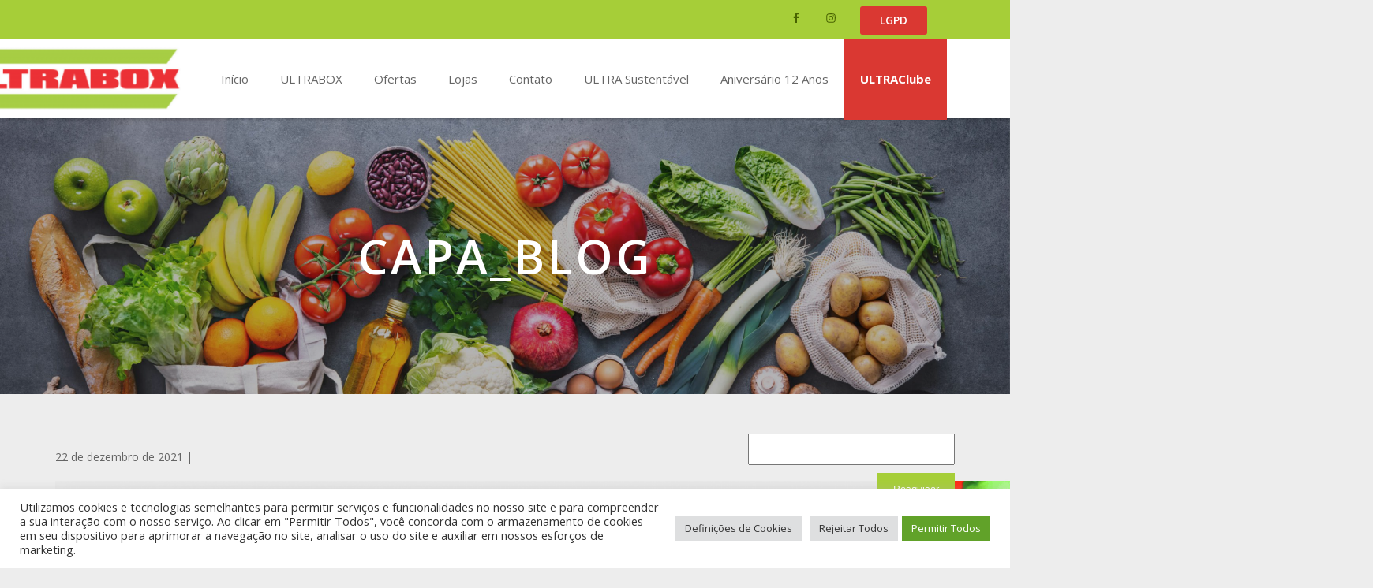

--- FILE ---
content_type: text/html; charset=UTF-8
request_url: https://ultraboxatacado.com.br/capa_blog/
body_size: 19345
content:
<!DOCTYPE html><html><head><meta charset="utf-8"><meta http-equiv="X-UA-Compatible" content="IE=edge"><meta name="viewport" content="width=device-width, initial-scale=1, maximum-scale=1, user-scalable=no">  <script type="text/javascript" async src="https://d335luupugsy2.cloudfront.net/js/loader-scripts/cec13b53-c752-4c07-a80a-8b69d43b38c2-loader.js"></script>  <script>(function(w,d,s,l,i){w[l]=w[l]||[];w[l].push({'gtm.start':new Date().getTime(),event:'gtm.js'});var f=d.getElementsByTagName(s)[0],j=d.createElement(s),dl=l!='dataLayer'?'&l='+l:'';j.async=true;j.src='https://www.googletagmanager.com/gtm.js?id='+i+dl;f.parentNode.insertBefore(j,f);})(window,document,'script','dataLayer','GTM-5VCBB7Q');</script>    <script type="text/plain" data-cli-class="cli-blocker-script" data-cli-script-type="analytics" data-cli-block="true" data-cli-element-position="head">!function(f,b,e,v,n,t,s)
  {if(f.fbq)return;n=f.fbq=function(){n.callMethod?
  n.callMethod.apply(n,arguments):n.queue.push(arguments)};
  if(!f._fbq)f._fbq=n;n.push=n;n.loaded=!0;n.version='2.0';
  n.queue=[];t=b.createElement(e);t.async=!0;
  t.src=v;s=b.getElementsByTagName(e)[0];
  s.parentNode.insertBefore(t,s)}(window, document,'script',
  'https://connect.facebook.net/en_US/fbevents.js');
  fbq('init', '285419019147923');
  fbq('track', 'PageView');</script> <noscript> <img height="1" width="1" style="display:none" src="https://www.facebook.com/tr?id=285419019147923&ev=PageView&noscript=1"/> </noscript><link media="all" href="https://ultraboxatacado.com.br/wp-content/cache/autoptimize/2/css/autoptimize_0fc30260d0dc9775e9088ae0faa2e0bd.css" rel="stylesheet"><link media="screen" href="https://ultraboxatacado.com.br/wp-content/cache/autoptimize/2/css/autoptimize_5c490a8efe78ea974beb5e8d75c43817.css" rel="stylesheet"><title>CAPA_BLOG | ULTRABOX</title><meta name="robots" content="max-image-preview:large"/><link rel="canonical" href="https://ultraboxatacado.com.br/capa_blog/"/><meta name="generator" content="All in One SEO (AIOSEO) 4.4.3"/><meta property="og:locale" content="pt_BR"/><meta property="og:site_name" content="ULTRABOX | Servir é a nossa maior satisfação. Buscamos sempre superar as expectativas e as necessidades dos nossos clientes."/><meta property="og:type" content="article"/><meta property="og:title" content="CAPA_BLOG | ULTRABOX"/><meta property="og:url" content="https://ultraboxatacado.com.br/capa_blog/"/><meta property="og:image" content="https://ultraboxatacado.com.br/wp-content/uploads/sites/2/2022/10/Marca-Ultrabox-e1665426626175.png"/><meta property="og:image:secure_url" content="https://ultraboxatacado.com.br/wp-content/uploads/sites/2/2022/10/Marca-Ultrabox-e1665426626175.png"/><meta property="article:published_time" content="2021-12-22T21:19:45+00:00"/><meta property="article:modified_time" content="2021-12-22T21:19:45+00:00"/><meta name="twitter:card" content="summary"/><meta name="twitter:title" content="CAPA_BLOG | ULTRABOX"/><meta name="twitter:image" content="https://ultraboxatacado.com.br/wp-content/uploads/sites/2/2022/10/Marca-Ultrabox-e1665426626175.png"/><meta name="google" content="nositelinkssearchbox"/> <script type="application/ld+json" class="aioseo-schema">{"@context":"https:\/\/schema.org","@graph":[{"@type":"BreadcrumbList","@id":"https:\/\/ultraboxatacado.com.br\/capa_blog\/#breadcrumblist","itemListElement":[{"@type":"ListItem","@id":"https:\/\/ultraboxatacado.com.br\/#listItem","position":1,"item":{"@type":"WebPage","@id":"https:\/\/ultraboxatacado.com.br\/","name":"In\u00edcio","description":"Servir \u00e9 a nossa maior satisfa\u00e7\u00e3o. Buscamos sempre superar as expectativas e as necessidades dos nossos clientes.","url":"https:\/\/ultraboxatacado.com.br\/"},"nextItem":"https:\/\/ultraboxatacado.com.br\/capa_blog\/#listItem"},{"@type":"ListItem","@id":"https:\/\/ultraboxatacado.com.br\/capa_blog\/#listItem","position":2,"item":{"@type":"WebPage","@id":"https:\/\/ultraboxatacado.com.br\/capa_blog\/","name":"CAPA_BLOG","url":"https:\/\/ultraboxatacado.com.br\/capa_blog\/"},"previousItem":"https:\/\/ultraboxatacado.com.br\/#listItem"}]},{"@type":"ItemPage","@id":"https:\/\/ultraboxatacado.com.br\/capa_blog\/#itempage","url":"https:\/\/ultraboxatacado.com.br\/capa_blog\/","name":"CAPA_BLOG | ULTRABOX","inLanguage":"pt-BR","isPartOf":{"@id":"https:\/\/ultraboxatacado.com.br\/#website"},"breadcrumb":{"@id":"https:\/\/ultraboxatacado.com.br\/capa_blog\/#breadcrumblist"},"author":{"@id":"https:\/\/ultraboxatacado.com.br\/author\/#author"},"creator":{"@id":"https:\/\/ultraboxatacado.com.br\/author\/#author"},"datePublished":"2021-12-22T21:19:45-02:00","dateModified":"2021-12-22T21:19:45-02:00"},{"@type":"Organization","@id":"https:\/\/ultraboxatacado.com.br\/#organization","name":"ULTRABOX","url":"https:\/\/ultraboxatacado.com.br\/","logo":{"@type":"ImageObject","url":"https:\/\/ultraboxatacado.com.br\/wp-content\/uploads\/sites\/2\/2022\/10\/Marca-Ultrabox-e1665426626175.png","@id":"https:\/\/ultraboxatacado.com.br\/#organizationLogo","width":300,"height":98},"image":{"@id":"https:\/\/ultraboxatacado.com.br\/#organizationLogo"}},{"@type":"Person","@id":"https:\/\/ultraboxatacado.com.br\/author\/#author","url":"https:\/\/ultraboxatacado.com.br\/author\/"},{"@type":"WebSite","@id":"https:\/\/ultraboxatacado.com.br\/#website","url":"https:\/\/ultraboxatacado.com.br\/","name":"ULTRABOX","description":"Servir \u00e9 a nossa maior satisfa\u00e7\u00e3o. Buscamos sempre superar as expectativas e as necessidades dos nossos clientes.","inLanguage":"pt-BR","publisher":{"@id":"https:\/\/ultraboxatacado.com.br\/#organization"}}]}</script> <script type="text/javascript">window.ga=window.ga||function(){(ga.q=ga.q||[]).push(arguments)};ga.l=+new Date;ga('create',"UA-167873665-1",'auto');ga('send','pageview');</script> <script async src="https://www.google-analytics.com/analytics.js"></script> <link rel='dns-prefetch' href='//maps.google.com'/><link rel='dns-prefetch' href='//s.w.org'/><link rel="alternate" type="application/rss+xml" title="Feed de comentários para ULTRABOX &raquo; CAPA_BLOG" href="https://ultraboxatacado.com.br/feed/?attachment_id=8167"/> <script type="text/javascript">window._wpemojiSettings={"baseUrl":"https:\/\/s.w.org\/images\/core\/emoji\/13.0.1\/72x72\/","ext":".png","svgUrl":"https:\/\/s.w.org\/images\/core\/emoji\/13.0.1\/svg\/","svgExt":".svg","source":{"concatemoji":"https:\/\/ultraboxatacado.com.br\/wp-includes\/js\/wp-emoji-release.min.js?ver=5.6.16"}};!function(e,a,t){var n,r,o,i=a.createElement("canvas"),p=i.getContext&&i.getContext("2d");function s(e,t){var a=String.fromCharCode;p.clearRect(0,0,i.width,i.height),p.fillText(a.apply(this,e),0,0);e=i.toDataURL();return p.clearRect(0,0,i.width,i.height),p.fillText(a.apply(this,t),0,0),e===i.toDataURL()}function c(e){var t=a.createElement("script");t.src=e,t.defer=t.type="text/javascript",a.getElementsByTagName("head")[0].appendChild(t)}for(o=Array("flag","emoji"),t.supports={everything:!0,everythingExceptFlag:!0},r=0;r<o.length;r++)t.supports[o[r]]=function(e){if(!p||!p.fillText)return!1;switch(p.textBaseline="top",p.font="600 32px Arial",e){case"flag":return s([127987,65039,8205,9895,65039],[127987,65039,8203,9895,65039])?!1:!s([55356,56826,55356,56819],[55356,56826,8203,55356,56819])&&!s([55356,57332,56128,56423,56128,56418,56128,56421,56128,56430,56128,56423,56128,56447],[55356,57332,8203,56128,56423,8203,56128,56418,8203,56128,56421,8203,56128,56430,8203,56128,56423,8203,56128,56447]);case"emoji":return!s([55357,56424,8205,55356,57212],[55357,56424,8203,55356,57212])}return!1}(o[r]),t.supports.everything=t.supports.everything&&t.supports[o[r]],"flag"!==o[r]&&(t.supports.everythingExceptFlag=t.supports.everythingExceptFlag&&t.supports[o[r]]);t.supports.everythingExceptFlag=t.supports.everythingExceptFlag&&!t.supports.flag,t.DOMReady=!1,t.readyCallback=function(){t.DOMReady=!0},t.supports.everything||(n=function(){t.readyCallback()},a.addEventListener?(a.addEventListener("DOMContentLoaded",n,!1),e.addEventListener("load",n,!1)):(e.attachEvent("onload",n),a.attachEvent("onreadystatechange",function(){"complete"===a.readyState&&t.readyCallback()})),(n=t.source||{}).concatemoji?c(n.concatemoji):n.wpemoji&&n.twemoji&&(c(n.twemoji),c(n.wpemoji)))}(window,document,window._wpemojiSettings);</script> <link rel='stylesheet' id='dashicons-css' href='https://ultraboxatacado.com.br/wp-includes/css/dashicons.min.css?ver=5.6.16' type='text/css' media='all'/><link rel='stylesheet' id='js_composer_custom_css-css' href='https://ultraboxatacado.com.br/wp-content/cache/autoptimize/2/css/autoptimize_single_2133f953545589841ec879f51f0cd8bb.css?ver=5.5.2' type='text/css' media='all'/> <script type='text/javascript' id='wpgmza_data-js-extra'>var wpgmza_google_api_status={"message":"Enqueued","code":"ENQUEUED"};var wpgmza_google_api_status={"message":"Enqueued","code":"ENQUEUED"};var wpgmza_google_api_status={"message":"Enqueued","code":"ENQUEUED"};</script> <script type='text/javascript' src='//maps.google.com/maps/api/js?v=quarterly&#038;language=pt&#038;libraries=geometry%2Cplaces%2Cvisualization%2Cplaces%2Cvisualization&#038;key=AIzaSyBV_iu8fcZAbkzYIX9cQFuyqFCTPDfztso&#038;callback=__wpgmzaMapEngineLoadedCallback&#038;ver=5.6.16' id='wpgmza_api_call-js' data-usercentrics="Google Maps"></script> <script type='text/javascript' src='https://ultraboxatacado.com.br/wp-includes/js/jquery/jquery.min.js?ver=3.5.1' id='jquery-core-js'></script> <script type='text/javascript' id='wpgmza-js-extra'>var WPGMZA_localized_data={"adminurl":"https:\/\/ultraboxatacado.com.br\/wp-admin\/","siteHash":"30ee4bff5c45bef92ae782731bb9db68","ajaxurl":"https:\/\/ultraboxatacado.com.br\/wp-admin\/admin-ajax.php","pluginDirURL":"https:\/\/ultraboxatacado.com.br\/wp-content\/plugins\/wp-google-maps\/","ajaxnonce":"a10a80e5ec","legacyajaxnonce":"9d360c4a62","html":{"googleMapsAPIErrorDialog":"<div>\r\n\r\n\t<h2>Maps API Error<\/h2>\r\n\t\r\n\t<div>\r\n\t\r\n\t\t<p>\r\n\t\t\tOne or more error(s) have occured attempting to initialize the Maps API:\t\t<\/p>\r\n\t\r\n\t\t<ul class=\"wpgmza-google-api-error-list\">\n<li class=\"template notice notice-error\">\r\n\t\t\t\t<span class=\"wpgmza-message\"><\/span>\r\n\t\t\t\t<span class=\"wpgmza-documentation-buttons\">\r\n\t\t\t\t\t<a target=\"_blank\">\r\n\t\t\t\t\t\t<i class=\"fa\" aria-hidden=\"true\"><\/i>\r\n\t\t\t\t\t<\/a>\r\n\t\t\t\t<\/span>\r\n\t\t\t<\/li>\r\n\t\t<\/ul>\n<\/div>\r\n\t\t\t<p class=\"wpgmza-front-end-only\">\r\n\t\t<i class=\"fa fa-eye\" aria-hidden=\"true\"><\/i>\r\n\t\tThis dialog is only visible to administrators\t<\/p>\r\n\t\r\n\t<!--<button data-remodal-action=\"confirm\" class=\"remodal-confirm\">\r\n\t\tDismiss\t<\/button>-->\r\n\r\n<\/div>"},"imageFolderURL":"https:\/\/ultraboxatacado.com.br\/wp-content\/plugins\/wp-google-maps\/images\/","resturl":"https:\/\/ultraboxatacado.com.br\/wp-json\/wpgmza\/v1","restnonce":"b91609c679","restnoncetable":{"\/(polygons|polylines|circles|rectangles|pointlabels)(\\\/\\d+)?\/":"8d6cdaa1af","\/markers(\\\/\\d+)?\/":"d3fba5e568","\/datatables":"0f02da3d07","\/marker-listing\/":"aea4de0deb","\/maps\/":"582dfec52d","\/heatmaps(\\\/\\d+)?\/":"b48d53004a"},"settings":{"wpgmza_settings_map_streetview":"yes","wpgmza_settings_map_zoom":"yes","wpgmza_settings_map_pan":"yes","wpgmza_settings_map_type":"yes","wpgmza_settings_marker_pull":"0","wpgmza_maps_engine":"google-maps","wpgmza_maps_engine_dialog_done":true,"wpgmza_settings_image_resizing":"yes","wpgmza_settings_use_timthumb":"yes","wpgmza_settings_image_width":"200","wpgmza_google_maps_api_key":"QUl6YVN5QlZfaXU4ZmNaQWJrellJWDljUUZ1eXFGQ1RQRGZ6dHNv","engine":"google-maps","user_interface_style":"legacy","wpgmza_marker_xml_location":"opt\/bitnami\/apps\/wordpress\/htdocs\/wp-content\/uploads\/sites\/2\/wp-google-maps\/","wpgmza_marker_xml_url":"https:\/\/ultraboxatacado.com.br\/wp-content\/uploads\/sites\/2\/wp-google-maps\/","internal_engine":"legacy","disablePanControl":true,"disableStreetViewControl":true,"disableTypeControl":true,"disableZoomControl":true,"googleMapsApiKey":"QUl6YVN5QlZfaXU4ZmNaQWJrellJWDljUUZ1eXFGQ1RQRGZ6dHNv","infoWindowImageResizing":"yes","infoWindowImageWidth":"200","internalEngine":"legacy","mapsEngineDialogDone":true,"markerPull":"database","markerXmlLocation":"opt\/bitnami\/apps\/wordpress\/htdocs\/wp-content\/uploads\/sites\/2\/wp-google-maps\/","markerXmlUrl":"https:\/\/ultraboxatacado.com.br\/wp-content\/uploads\/sites\/2\/wp-google-maps\/","userInterfaceStyle":"legacy"},"stylingSettings":{},"currentPage":null,"userCanAdministrator":"0","serverCanInflate":"1","localized_strings":{"unsecure_geolocation":"Many browsers are no longer allowing geolocation from unsecured origins. You will need to secure your site with an SSL certificate (HTTPS) or this feature may not work for your visitors","use_my_location":"Use minha localiza\u00e7\u00e3o","google_api_not_loaded":"The map cannot be initialized because the Maps API has not been loaded. Please check your settings.","no_google_maps_api_key":"You have not entered a <b>Google Maps API Key<\/b>.<br \/><br \/>Please go to the your admin area, then Maps, then Settings, then the Advanced tab to <a href=\"https:\/\/ultraboxatacado.com.br\/wp-admin\/admin.php?page=wp-google-maps-menu-settings&highlight=wpgmza_google_maps_api_key#advanced-settings\">enter your Google Maps API key<\/a>.<br \/><br \/>Alternatively, <a href=\"https:\/\/ultraboxatacado.com.br\/wp-admin\/admin.php?page=wp-google-maps-menu-settings&highlight=wpgmza_maps_engine\">choose the Open Layers engine<\/a> to avoid getting an API key.","documentation":"Documenta\u00e7\u00e3o do Localizador de Loja","api_dashboard":"API Dashboard","verify_project":"Verify Project","no_shape_circle":"Please create the circle first.","no_shape_rectangle":"\ufeffExcluir este marcador","no_shape_polygon":"Please create the polygon first.","no_shape_polyline":"Excluir esta polilinha","failed_to_get_address":"Esconder o Endere\u00e7o","failed_to_create_marker":"Failed to create marker %d - this marker cannot be placed on the map.","my_location":"Minha localiza\u00e7\u00e3o","kilometers_away":"km de dist\u00e2ncia","miles_away":"milhas de dist\u00e2ncia","import_completed":"Import completed.","importing_please_wait":"Importing, this may take a moment...","no_address_specified":"Esconder o campo de endere\u00e7o","add_marker":"Adicionar Marcador","save_marker":"Salvar Marcador","please_wait":"Explique por favor","zero_results":"No results found in this location. Please try again.","address_not_found":"This address could not be found. WP Go Maps uses a 3rd party service (eg Google) to convert addresses to geographic coordinates. Unfortunately, the service has no records for this address at present. Please try an alternative format, or manually position the marker using right click.","geocode_fail":"Geocode failed due to technical reasons","you_must_check_gdpr_consent":"You must check the GDPR consent box to continue","no_gps_coordinates":"No GPS coordinates found","fetching_directions":"Obtendo instru\u00e7\u00f5es de Como Chegar","unknown_directions_service_status":"Unknown directions service status","please_fill_out_both_from_and_to_fields":"Por favor preencha tanto o campo 'de' como o 'para'","no_picture_found":"No picture found","overwrite_theme_data":"Tem certeza que voc\u00ea quer excluir o mapa?","upload_complete":"Subir Arquivo","uploading_file":"Subir Arquivo","bulk_jpeg_media_title":"WP Go Maps - Bulk JPEG Upload","from_your_location":"Minha localiza\u00e7\u00e3o","from_searched_location":"Mostrar a Localiza\u00e7\u00e3o do Usu\u00e1rio","yes":"\ufeffSim","no":"\ufeffN\u00e3o","requires_gold_v5":"Acabou de conhecer o WP Google Maps?","confirm_remove_duplicates":"This operation is not reversable. We recommend you take a backup before proceeding. Would you like to continue?","invalid_theme_data":"Invalid theme data","duplicate_custom_field_name":"Duplicate custom field names, please ensure you only add unique custom field names.","disabled_interactions_notice":"Some interactions are disabled.","interactions_enabled_notice":"Interactions Enabled","disabled_interactions_button":"Ativar Instru\u00e7\u00f5es de Como Chegar?","use_two_fingers":"Use two fingers to move the map","use_ctrl_scroll_to_zoom":"Use ctrl + scroll to zoom the map","geocode_was_not_successful":"Geocode n\u00e3o foi be","geocoding_library_notice":"Geocoding this address failed. Please check you have enabled the Geocoding API for your Google Maps API project.","map_delete_prompt_text":"Tem certeza que voc\u00ea quer excluir o mapa?","map_bulk_delete_prompt_text":"Tem certeza que voc\u00ea quer excluir o mapa?","general_delete_prompt_text":"Tem certeza que voc\u00ea quer excluir o mapa?","new_map":"Salvar o Mapa","cloud_api_key_error_1":"Autocomplete disabled. <a href=\"https:\/\/wpgmaps.com\/documentation\/autocomplete-disabled\/\" target=\"_BLANK\">Find out more<\/a>.","please_select_a_file_to_upload":"Please select a file to upload.","import_reservedwordsfix":"F\u00f3rum de suporto","delete_reservedwordsfix":"Excluir","back_to_import_data":"Back to Import Data","are_you_sure_you_wish_to_delete_this_file":"Tem certeza que voc\u00ea quer excluir esse marcador?","file_deleted":"File deleted.","please_enter_a_url_to_import_from":"Please enter a URL to import from.","loading_import_options":"Loading import options...","are_you_sure_you_wish_to_delete_this_scheduled_import":"Tem certeza que voc\u00ea quer excluir o mapa?","scheduled_import_deleted":"Scheduled import deleted.","please_select_at_least_one_map_to_export":"Please select at least one map to export.","directions":"Como Chegar","get_directions":"Como chegar","more_info":"\ufeffMais detalhes"},"api_consent_html":"<div class=\"wpgmza-gdpr-compliance\"><p>\r\n\tI agree for my personal data to be processed by <span name=\"wpgmza_gdpr_company_name\">ULTRABOX<\/span>, for the purpose(s) of <span name=\"wpgmza_gdpr_retention_purpose\">displaying map tiles, geocoding addresses and calculating and display directions.<\/span>.\r\n<\/p>\r\n\r\n<p>\t\r\n\tI agree for my personal data, provided via map API calls, to be processed by the API provider, for the purposes of geocoding (converting addresses to coordinates), reverse geocoding and\tgenerating directions.\r\n<\/p>\r\n<p>\r\n\tSome visual components of WP Go Maps use 3rd party libraries which are loaded over the network. At present the libraries are Google Maps, Open Street Map, jQuery DataTables and FontAwesome. When loading resources over a network, the 3rd party server will receive your IP address and User Agent string amongst other details. Please refer to the Privacy Policy of the respective libraries for details on how they use data and the process to exercise your rights under the GDPR regulations.\r\n<\/p>\r\n<p>\r\n\tWP Go Maps uses jQuery DataTables to display sortable, searchable tables, such as that seen in the Advanced Marker Listing and on the Map Edit Page. jQuery DataTables in certain circumstances uses a cookie to save and later recall the \"state\" of a given table - that is, the search term, sort column and order and current page. This data is held in local storage and retained until this is cleared manually. No libraries used by WP Go Maps transmit this information.\r\n<\/p>\r\n<p>\r\n\tPlease <a href=\"https:\/\/developers.google.com\/maps\/terms\">see here<\/a> and <a href=\"https:\/\/maps.google.com\/help\/terms_maps.html\">here<\/a> for Google's terms. Please also see <a href=\"https:\/\/policies.google.com\/privacy?hl=en-GB&gl=uk\">Google's Privacy Policy<\/a>. We do not send the API provider any personally identifying information, or information that could uniquely identify your device.\r\n<\/p>\r\n<p>\r\n\tWhere this notice is displayed in place of a map, agreeing to this notice will store a cookie recording your agreement so you are not prompted again.\r\n<\/p><p class='wpgmza-centered'><button class='wpgmza-api-consent'>I agree<\/button><\/div><\/p>","basic_version":"9.0.21","_isProVersion":"1","defaultMarkerIcon":"https:\/\/ultraboxatacado.com.br\/wp-content\/plugins\/wp-google-maps\/images\/spotlight-poi3.png","markerXMLPathURL":"\/\/ultraboxatacado.com.br\/wp-content\/uploads\/sites\/2\/wp-google-maps\/2-","is_admin":"0","locale":"pt_BR","isServerIIS":"","labelpointIcon":"https:\/\/ultraboxatacado.com.br\/wp-content\/plugins\/wp-google-maps\/images\/label-point.png","buildCode":"B.9.0.21::P.8.1.9::L.G","import_security_nonce":"7b6007a972","export_security_nonce":"54812545ad","gutenbergData":{"maps":[{"id":"1","map_title":"Nossas Lojas"}]},"postID":"8167","mediaRestUrl":"https:\/\/ultraboxatacado.com.br\/wp-json\/wp\/v2\/media\/","categoryTreeData":{"id":0,"name":"Todas","icon":{"url":"","retina":false},"priority":0,"children":[],"marker_count":0},"defaultPreloaderImage":"https:\/\/ultraboxatacado.com.br\/wp-content\/plugins\/wp-google-maps-pro\/images\/AjaxLoader.gif","pro_version":"8.1.9","heatmapIcon":"https:\/\/ultraboxatacado.com.br\/wp-content\/plugins\/wp-google-maps-pro\/images\/heatmap-point.png"};var WPGMZA_localized_data={"adminurl":"https:\/\/ultraboxatacado.com.br\/wp-admin\/","siteHash":"30ee4bff5c45bef92ae782731bb9db68","ajaxurl":"https:\/\/ultraboxatacado.com.br\/wp-admin\/admin-ajax.php","pluginDirURL":"https:\/\/ultraboxatacado.com.br\/wp-content\/plugins\/wp-google-maps\/","ajaxnonce":"a10a80e5ec","legacyajaxnonce":"9d360c4a62","html":{"googleMapsAPIErrorDialog":"<div>\r\n\r\n\t<h2>Maps API Error<\/h2>\r\n\t\r\n\t<div>\r\n\t\r\n\t\t<p>\r\n\t\t\tOne or more error(s) have occured attempting to initialize the Maps API:\t\t<\/p>\r\n\t\r\n\t\t<ul class=\"wpgmza-google-api-error-list\">\n<li class=\"template notice notice-error\">\r\n\t\t\t\t<span class=\"wpgmza-message\"><\/span>\r\n\t\t\t\t<span class=\"wpgmza-documentation-buttons\">\r\n\t\t\t\t\t<a target=\"_blank\">\r\n\t\t\t\t\t\t<i class=\"fa\" aria-hidden=\"true\"><\/i>\r\n\t\t\t\t\t<\/a>\r\n\t\t\t\t<\/span>\r\n\t\t\t<\/li>\r\n\t\t<\/ul>\n<\/div>\r\n\t\t\t<p class=\"wpgmza-front-end-only\">\r\n\t\t<i class=\"fa fa-eye\" aria-hidden=\"true\"><\/i>\r\n\t\tThis dialog is only visible to administrators\t<\/p>\r\n\t\r\n\t<!--<button data-remodal-action=\"confirm\" class=\"remodal-confirm\">\r\n\t\tDismiss\t<\/button>-->\r\n\r\n<\/div>"},"imageFolderURL":"https:\/\/ultraboxatacado.com.br\/wp-content\/plugins\/wp-google-maps\/images\/","resturl":"https:\/\/ultraboxatacado.com.br\/wp-json\/wpgmza\/v1","restnonce":"b91609c679","restnoncetable":{"\/(polygons|polylines|circles|rectangles|pointlabels)(\\\/\\d+)?\/":"8d6cdaa1af","\/markers(\\\/\\d+)?\/":"d3fba5e568","\/datatables":"0f02da3d07","\/marker-listing\/":"aea4de0deb","\/maps\/":"582dfec52d","\/heatmaps(\\\/\\d+)?\/":"b48d53004a"},"settings":{"wpgmza_settings_map_streetview":"yes","wpgmza_settings_map_zoom":"yes","wpgmza_settings_map_pan":"yes","wpgmza_settings_map_type":"yes","wpgmza_settings_marker_pull":"0","wpgmza_maps_engine":"google-maps","wpgmza_maps_engine_dialog_done":true,"wpgmza_settings_image_resizing":"yes","wpgmza_settings_use_timthumb":"yes","wpgmza_settings_image_width":"200","wpgmza_google_maps_api_key":"QUl6YVN5QlZfaXU4ZmNaQWJrellJWDljUUZ1eXFGQ1RQRGZ6dHNv","engine":"google-maps","user_interface_style":"legacy","wpgmza_marker_xml_location":"opt\/bitnami\/apps\/wordpress\/htdocs\/wp-content\/uploads\/sites\/2\/wp-google-maps\/","wpgmza_marker_xml_url":"https:\/\/ultraboxatacado.com.br\/wp-content\/uploads\/sites\/2\/wp-google-maps\/","internal_engine":"legacy","disablePanControl":true,"disableStreetViewControl":true,"disableTypeControl":true,"disableZoomControl":true,"googleMapsApiKey":"QUl6YVN5QlZfaXU4ZmNaQWJrellJWDljUUZ1eXFGQ1RQRGZ6dHNv","infoWindowImageResizing":"yes","infoWindowImageWidth":"200","internalEngine":"legacy","mapsEngineDialogDone":true,"markerPull":"database","markerXmlLocation":"opt\/bitnami\/apps\/wordpress\/htdocs\/wp-content\/uploads\/sites\/2\/wp-google-maps\/","markerXmlUrl":"https:\/\/ultraboxatacado.com.br\/wp-content\/uploads\/sites\/2\/wp-google-maps\/","userInterfaceStyle":"legacy"},"stylingSettings":{},"currentPage":null,"userCanAdministrator":"0","serverCanInflate":"1","localized_strings":{"unsecure_geolocation":"Many browsers are no longer allowing geolocation from unsecured origins. You will need to secure your site with an SSL certificate (HTTPS) or this feature may not work for your visitors","use_my_location":"Use minha localiza\u00e7\u00e3o","google_api_not_loaded":"The map cannot be initialized because the Maps API has not been loaded. Please check your settings.","no_google_maps_api_key":"You have not entered a <b>Google Maps API Key<\/b>.<br \/><br \/>Please go to the your admin area, then Maps, then Settings, then the Advanced tab to <a href=\"https:\/\/ultraboxatacado.com.br\/wp-admin\/admin.php?page=wp-google-maps-menu-settings&highlight=wpgmza_google_maps_api_key#advanced-settings\">enter your Google Maps API key<\/a>.<br \/><br \/>Alternatively, <a href=\"https:\/\/ultraboxatacado.com.br\/wp-admin\/admin.php?page=wp-google-maps-menu-settings&highlight=wpgmza_maps_engine\">choose the Open Layers engine<\/a> to avoid getting an API key.","documentation":"Documenta\u00e7\u00e3o do Localizador de Loja","api_dashboard":"API Dashboard","verify_project":"Verify Project","no_shape_circle":"Please create the circle first.","no_shape_rectangle":"\ufeffExcluir este marcador","no_shape_polygon":"Please create the polygon first.","no_shape_polyline":"Excluir esta polilinha","failed_to_get_address":"Esconder o Endere\u00e7o","failed_to_create_marker":"Failed to create marker %d - this marker cannot be placed on the map.","my_location":"Minha localiza\u00e7\u00e3o","kilometers_away":"km de dist\u00e2ncia","miles_away":"milhas de dist\u00e2ncia","import_completed":"Import completed.","importing_please_wait":"Importing, this may take a moment...","no_address_specified":"Esconder o campo de endere\u00e7o","add_marker":"Adicionar Marcador","save_marker":"Salvar Marcador","please_wait":"Explique por favor","zero_results":"No results found in this location. Please try again.","address_not_found":"This address could not be found. WP Go Maps uses a 3rd party service (eg Google) to convert addresses to geographic coordinates. Unfortunately, the service has no records for this address at present. Please try an alternative format, or manually position the marker using right click.","geocode_fail":"Geocode failed due to technical reasons","you_must_check_gdpr_consent":"You must check the GDPR consent box to continue","no_gps_coordinates":"No GPS coordinates found","fetching_directions":"Obtendo instru\u00e7\u00f5es de Como Chegar","unknown_directions_service_status":"Unknown directions service status","please_fill_out_both_from_and_to_fields":"Por favor preencha tanto o campo 'de' como o 'para'","no_picture_found":"No picture found","overwrite_theme_data":"Tem certeza que voc\u00ea quer excluir o mapa?","upload_complete":"Subir Arquivo","uploading_file":"Subir Arquivo","bulk_jpeg_media_title":"WP Go Maps - Bulk JPEG Upload","from_your_location":"Minha localiza\u00e7\u00e3o","from_searched_location":"Mostrar a Localiza\u00e7\u00e3o do Usu\u00e1rio","yes":"\ufeffSim","no":"\ufeffN\u00e3o","requires_gold_v5":"Acabou de conhecer o WP Google Maps?","confirm_remove_duplicates":"This operation is not reversable. We recommend you take a backup before proceeding. Would you like to continue?","invalid_theme_data":"Invalid theme data","duplicate_custom_field_name":"Duplicate custom field names, please ensure you only add unique custom field names.","disabled_interactions_notice":"Some interactions are disabled.","interactions_enabled_notice":"Interactions Enabled","disabled_interactions_button":"Ativar Instru\u00e7\u00f5es de Como Chegar?","use_two_fingers":"Use two fingers to move the map","use_ctrl_scroll_to_zoom":"Use ctrl + scroll to zoom the map","geocode_was_not_successful":"Geocode n\u00e3o foi be","geocoding_library_notice":"Geocoding this address failed. Please check you have enabled the Geocoding API for your Google Maps API project.","map_delete_prompt_text":"Tem certeza que voc\u00ea quer excluir o mapa?","map_bulk_delete_prompt_text":"Tem certeza que voc\u00ea quer excluir o mapa?","general_delete_prompt_text":"Tem certeza que voc\u00ea quer excluir o mapa?","new_map":"Salvar o Mapa","cloud_api_key_error_1":"Autocomplete disabled. <a href=\"https:\/\/wpgmaps.com\/documentation\/autocomplete-disabled\/\" target=\"_BLANK\">Find out more<\/a>.","please_select_a_file_to_upload":"Please select a file to upload.","import_reservedwordsfix":"F\u00f3rum de suporto","delete_reservedwordsfix":"Excluir","back_to_import_data":"Back to Import Data","are_you_sure_you_wish_to_delete_this_file":"Tem certeza que voc\u00ea quer excluir esse marcador?","file_deleted":"File deleted.","please_enter_a_url_to_import_from":"Please enter a URL to import from.","loading_import_options":"Loading import options...","are_you_sure_you_wish_to_delete_this_scheduled_import":"Tem certeza que voc\u00ea quer excluir o mapa?","scheduled_import_deleted":"Scheduled import deleted.","please_select_at_least_one_map_to_export":"Please select at least one map to export.","directions":"Como Chegar","get_directions":"Como chegar","more_info":"\ufeffMais detalhes"},"api_consent_html":"<div class=\"wpgmza-gdpr-compliance\"><p>\r\n\tI agree for my personal data to be processed by <span name=\"wpgmza_gdpr_company_name\">ULTRABOX<\/span>, for the purpose(s) of <span name=\"wpgmza_gdpr_retention_purpose\">displaying map tiles, geocoding addresses and calculating and display directions.<\/span>.\r\n<\/p>\r\n\r\n<p>\t\r\n\tI agree for my personal data, provided via map API calls, to be processed by the API provider, for the purposes of geocoding (converting addresses to coordinates), reverse geocoding and\tgenerating directions.\r\n<\/p>\r\n<p>\r\n\tSome visual components of WP Go Maps use 3rd party libraries which are loaded over the network. At present the libraries are Google Maps, Open Street Map, jQuery DataTables and FontAwesome. When loading resources over a network, the 3rd party server will receive your IP address and User Agent string amongst other details. Please refer to the Privacy Policy of the respective libraries for details on how they use data and the process to exercise your rights under the GDPR regulations.\r\n<\/p>\r\n<p>\r\n\tWP Go Maps uses jQuery DataTables to display sortable, searchable tables, such as that seen in the Advanced Marker Listing and on the Map Edit Page. jQuery DataTables in certain circumstances uses a cookie to save and later recall the \"state\" of a given table - that is, the search term, sort column and order and current page. This data is held in local storage and retained until this is cleared manually. No libraries used by WP Go Maps transmit this information.\r\n<\/p>\r\n<p>\r\n\tPlease <a href=\"https:\/\/developers.google.com\/maps\/terms\">see here<\/a> and <a href=\"https:\/\/maps.google.com\/help\/terms_maps.html\">here<\/a> for Google's terms. Please also see <a href=\"https:\/\/policies.google.com\/privacy?hl=en-GB&gl=uk\">Google's Privacy Policy<\/a>. We do not send the API provider any personally identifying information, or information that could uniquely identify your device.\r\n<\/p>\r\n<p>\r\n\tWhere this notice is displayed in place of a map, agreeing to this notice will store a cookie recording your agreement so you are not prompted again.\r\n<\/p><p class='wpgmza-centered'><button class='wpgmza-api-consent'>I agree<\/button><\/div><\/p>","basic_version":"9.0.21","_isProVersion":"1","defaultMarkerIcon":"https:\/\/ultraboxatacado.com.br\/wp-content\/plugins\/wp-google-maps\/images\/spotlight-poi3.png","markerXMLPathURL":"\/\/ultraboxatacado.com.br\/wp-content\/uploads\/sites\/2\/wp-google-maps\/2-","is_admin":"0","locale":"pt_BR","isServerIIS":"","labelpointIcon":"https:\/\/ultraboxatacado.com.br\/wp-content\/plugins\/wp-google-maps\/images\/label-point.png","buildCode":"B.9.0.21::P.8.1.9::L.G","import_security_nonce":"7b6007a972","export_security_nonce":"54812545ad","gutenbergData":{"maps":[{"id":"1","map_title":"Nossas Lojas"}]},"postID":"8167","mediaRestUrl":"https:\/\/ultraboxatacado.com.br\/wp-json\/wp\/v2\/media\/","categoryTreeData":{"id":0,"name":"Todas","icon":{"url":"","retina":false},"priority":0,"children":[],"marker_count":0},"defaultPreloaderImage":"https:\/\/ultraboxatacado.com.br\/wp-content\/plugins\/wp-google-maps-pro\/images\/AjaxLoader.gif","pro_version":"8.1.9","heatmapIcon":"https:\/\/ultraboxatacado.com.br\/wp-content\/plugins\/wp-google-maps-pro\/images\/heatmap-point.png"};</script> <script type='text/javascript' id='cookie-law-info-js-extra'>var Cli_Data={"nn_cookie_ids":["__trf.src","cookielawinfo-checkbox-necessary","cookielawinfo-checkbox-performance","cookielawinfo-checkbox-analytics","cookielawinfo-checkbox-advertisement","_fbp","fr","_ga","_gid","cookielawinfo-checkbox-functional","cookielawinfo-checkbox-others"],"cookielist":[],"non_necessary_cookies":{"analytics":["_ga","_gid"],"advertisement":["__trf.src","_fbp","fr"],"performance":["_gat"]},"ccpaEnabled":"","ccpaRegionBased":"","ccpaBarEnabled":"","strictlyEnabled":["necessary","obligatoire"],"ccpaType":"gdpr","js_blocking":"1","custom_integration":"","triggerDomRefresh":"","secure_cookies":""};var cli_cookiebar_settings={"animate_speed_hide":"500","animate_speed_show":"500","background":"#FFF","border":"#b1a6a6c2","border_on":"","button_1_button_colour":"#61a229","button_1_button_hover":"#4e8221","button_1_link_colour":"#fff","button_1_as_button":"1","button_1_new_win":"","button_2_button_colour":"#333","button_2_button_hover":"#292929","button_2_link_colour":"#ffffff","button_2_as_button":"","button_2_hidebar":"","button_3_button_colour":"#dedfe0","button_3_button_hover":"#b2b2b3","button_3_link_colour":"#333333","button_3_as_button":"1","button_3_new_win":"","button_4_button_colour":"#dedfe0","button_4_button_hover":"#b2b2b3","button_4_link_colour":"#333333","button_4_as_button":"1","button_7_button_colour":"#61a229","button_7_button_hover":"#4e8221","button_7_link_colour":"#fff","button_7_as_button":"1","button_7_new_win":"","font_family":"inherit","header_fix":"","notify_animate_hide":"1","notify_animate_show":"","notify_div_id":"#cookie-law-info-bar","notify_position_horizontal":"right","notify_position_vertical":"bottom","scroll_close":"","scroll_close_reload":"","accept_close_reload":"","reject_close_reload":"","showagain_tab":"","showagain_background":"#fff","showagain_border":"#000","showagain_div_id":"#cookie-law-info-again","showagain_x_position":"100px","text":"#333333","show_once_yn":"","show_once":"10000","logging_on":"","as_popup":"","popup_overlay":"1","bar_heading_text":"","cookie_bar_as":"banner","popup_showagain_position":"bottom-right","widget_position":"left"};var log_object={"ajax_url":"https:\/\/ultraboxatacado.com.br\/wp-admin\/admin-ajax.php"};</script> <link rel="https://api.w.org/" href="https://ultraboxatacado.com.br/wp-json/"/><link rel="alternate" type="application/json" href="https://ultraboxatacado.com.br/wp-json/wp/v2/media/8167"/><link rel="EditURI" type="application/rsd+xml" title="RSD" href="https://ultraboxatacado.com.br/xmlrpc.php?rsd"/><link rel="wlwmanifest" type="application/wlwmanifest+xml" href="https://ultraboxatacado.com.br/wp-includes/wlwmanifest.xml"/><meta name="generator" content="WordPress 5.6.16"/><link rel='shortlink' href='https://ultraboxatacado.com.br/?p=8167'/><link rel="alternate" type="application/json+oembed" href="https://ultraboxatacado.com.br/wp-json/oembed/1.0/embed?url=https%3A%2F%2Fultraboxatacado.com.br%2Fcapa_blog%2F"/><link rel="alternate" type="text/xml+oembed" href="https://ultraboxatacado.com.br/wp-json/oembed/1.0/embed?url=https%3A%2F%2Fultraboxatacado.com.br%2Fcapa_blog%2F&#038;format=xml"/><meta name="generator" content="Powered by WPBakery Page Builder - drag and drop page builder for WordPress."/> <!--[if lte IE 9]><link rel="stylesheet" type="text/css" href="https://ultraboxatacado.com.br/wp-content/plugins/js_composer/assets/css/vc_lte_ie9.min.css" media="screen"><![endif]--><meta name="generator" content="Powered by Slider Revolution 5.4.8.3 - responsive, Mobile-Friendly Slider Plugin for WordPress with comfortable drag and drop interface."/><link rel="icon" href="https://ultraboxatacado.com.br/wp-content/uploads/sites/2/2022/10/cropped-Favicon_Ultrabox-32x32.png" sizes="32x32"/><link rel="icon" href="https://ultraboxatacado.com.br/wp-content/uploads/sites/2/2022/10/cropped-Favicon_Ultrabox-192x192.png" sizes="192x192"/><link rel="apple-touch-icon" href="https://ultraboxatacado.com.br/wp-content/uploads/sites/2/2022/10/cropped-Favicon_Ultrabox-180x180.png"/><meta name="msapplication-TileImage" content="https://ultraboxatacado.com.br/wp-content/uploads/sites/2/2022/10/cropped-Favicon_Ultrabox-270x270.png"/> <script type="text/javascript">function setREVStartSize(e){try{e.c=jQuery(e.c);var i=jQuery(window).width(),t=9999,r=0,n=0,l=0,f=0,s=0,h=0;if(e.responsiveLevels&&(jQuery.each(e.responsiveLevels,function(e,f){f>i&&(t=r=f,l=e),i>f&&f>r&&(r=f,n=e)}),t>r&&(l=n)),f=e.gridheight[l]||e.gridheight[0]||e.gridheight,s=e.gridwidth[l]||e.gridwidth[0]||e.gridwidth,h=i/s,h=h>1?1:h,f=Math.round(h*f),"fullscreen"==e.sliderLayout){var u=(e.c.width(),jQuery(window).height());if(void 0!=e.fullScreenOffsetContainer){var c=e.fullScreenOffsetContainer.split(",");if(c)jQuery.each(c,function(e,i){u=jQuery(i).length>0?u-jQuery(i).outerHeight(!0):u}),e.fullScreenOffset.split("%").length>1&&void 0!=e.fullScreenOffset&&e.fullScreenOffset.length>0?u-=jQuery(window).height()*parseInt(e.fullScreenOffset,0)/100:void 0!=e.fullScreenOffset&&e.fullScreenOffset.length>0&&(u-=parseInt(e.fullScreenOffset,0))}f=u}else void 0!=e.minHeight&&f<e.minHeight&&(f=e.minHeight);e.c.closest(".rev_slider_wrapper").css({height:f})}catch(d){console.log("Failure at Presize of Slider:"+d)}};</script> <noscript><style type="text/css">.wpb_animate_when_almost_visible{opacity:1}</style></noscript></head><body class="attachment attachment-template-default single single-attachment postid-8167 attachmentid-8167 attachment-png wp-custom-logo wpb-js-composer js-comp-ver-5.5.2 vc_responsive"> <noscript><iframe src="https://www.googletagmanager.com/ns.html?id=GTM-5VCBB7Q" height="0" width="0" style="display:none;visibility:hidden"></iframe></noscript><div style="position:absolute; left:-35255px;"><p>Experimente a revolução dos jogos online no <a href="https://spinangas.pt">Spinanga</a>, onde tecnologia de ponta se encontra com entretenimento de alta qualidade. Nossa plataforma oferece uma seleção exclusiva de slots com mecânicas inovadoras, sistemas de recompensas inteligentes e gráficos cinematográficos que transformam cada rodada numa experiência cinematográfica única.</p><p>Adentre o universo premium do <a href="https://ninecasinopt.com/">Nine Casino </a>, um santuário digital para os apreciadores de jogos sofisticados. Aqui você encontrará mesas de poker exclusivas com dealers profissionais, programas de fidelidade personalizados e acesso privilegiado a eventos especiais que conectam jogadores de todo o mundo numa atmosfera de luxo e exclusividade.</p><p>Mergulhe na adrenalina pura do <a href="https://mostbets-portugal.com/">Mostbet</a>, onde cada aposta representa uma oportunidade de conquistar prêmios extraordinários. Nossa plataforma combina jogos clássicos reinventados com inovações tecnológicas de última geração, oferecendo promoções semanais exclusivas e um sistema de cashback que maximiza suas chances de sucesso.</p><p>Descubra a excelência em jogos no <a href="https://888starz-login-pt.com/">888Starz</a>, uma plataforma que redefine os padrões de entretenimento digital. Com torneios diários emocionantes, jackpots acumulados que podem mudar vidas e um programa VIP que oferece benefícios incomparáveis, cada sessão de jogo se torna uma jornada rumo à grandeza.</p></div><header class="ib-header"> <span class="ib-header-button" onClick="openDiv(this)" data-open=".ib-header-bot-menu"><i class="fa fa-bars"></i></span><div class="ib-header-top"><div class="container"><div class="row"><div class="col-xs-12 text-left"><ul class="ib-header-top-list"><li style="float: right"><div class="widget simple-social-icons"><h6 class="ib-footer-top-widget-title">Redes Sociais</h6><ul class="alignleft"><li class="ssi-facebook"><a href="https://www.facebook.com/ultraboxatacado/" target="_blank" rel="noopener noreferrer"><svg role="img" class="social-facebook" aria-labelledby="social-facebook-2"><title id="social-facebook-2">Facebook</title><use xlink:href="https://ultraboxatacado.com.br/wp-content/plugins/simple-social-icons/symbol-defs.svg#social-facebook"></use></svg></a></li><li class="ssi-instagram"><a href="https://www.instagram.com/ultraboxatacado/" target="_blank" rel="noopener noreferrer"><svg role="img" class="social-instagram" aria-labelledby="social-instagram-2"><title id="social-instagram-2">Instagram</title><use xlink:href="https://ultraboxatacado.com.br/wp-content/plugins/simple-social-icons/symbol-defs.svg#social-instagram"></use></svg></a></li></ul></div><div class="widget_text widget widget_custom_html"><div class="textwidget custom-html-widget"><a class="ib-social-btn-header" id="btn-lgpd" href="https://ultraboxatacado.com.br/lei-geral-de-protecao-de-dados-lgpd/">LGPD</a></div></div></li></ul></div></div></div></div><div class="ib-header-bot"><div class="container"><div class="row"><div class="col-xs-12 col-sm-3 col-md-3"><div class="ib-header-bot-logo"> <a href="https://ultraboxatacado.com.br/" class="custom-logo-link" rel="home"><noscript><img width="300" height="98" src="https://ultraboxatacado.com.br/wp-content/uploads/sites/2/2022/10/Marca-Ultrabox-e1665426626175.png" class="custom-logo" alt="ULTRABOX"/></noscript><img width="300" height="98" src='data:image/svg+xml,%3Csvg%20xmlns=%22http://www.w3.org/2000/svg%22%20viewBox=%220%200%20300%2098%22%3E%3C/svg%3E' data-src="https://ultraboxatacado.com.br/wp-content/uploads/sites/2/2022/10/Marca-Ultrabox-e1665426626175.png" class="lazyload custom-logo" alt="ULTRABOX"/></a></div></div><div class="col-xs-12 col-sm-9 col-md-9 text-right"><nav class="ib-header-bot-menu"><ul id="menu-menu-principal-com-terca-da-carne" class="menu"><li id="menu-item-1935" class="menu-item menu-item-type-post_type menu-item-object-page menu-item-home menu-item-1935"><a href="https://ultraboxatacado.com.br/">Início</a></li><li id="menu-item-1936" class="menu-item menu-item-type-custom menu-item-object-custom menu-item-has-children menu-item-1936"><a href="#">ULTRABOX</a><ul class="sub-menu"><li id="menu-item-1937" class="menu-item menu-item-type-post_type menu-item-object-page menu-item-1937"><a href="https://ultraboxatacado.com.br/quem-somos/">Quem somos</a></li><li id="menu-item-1938" class="menu-item menu-item-type-post_type menu-item-object-page menu-item-1938"><a href="https://ultraboxatacado.com.br/historia/">História</a></li><li id="menu-item-1939" class="menu-item menu-item-type-post_type menu-item-object-page menu-item-1939"><a href="https://ultraboxatacado.com.br/proposito-visao-de-futuro-e-principios/">Propósito, Visão de Futuro e Princípios</a></li></ul></li><li id="menu-item-1940" class="menu-item menu-item-type-custom menu-item-object-custom menu-item-has-children menu-item-1940"><a href="#">Ofertas</a><ul class="sub-menu"><li id="menu-item-36710" class="menu-item menu-item-type-post_type menu-item-object-page menu-item-36710"><a href="https://ultraboxatacado.com.br/ultra-fim-de-semana-imbativel/">ULTRA Fim de Semana Imbatível</a></li><li id="menu-item-36696" class="menu-item menu-item-type-post_type menu-item-object-page menu-item-36696"><a href="https://ultraboxatacado.com.br/festival-de-verao/">Festival de Verão</a></li><li id="menu-item-14142" class="menu-item menu-item-type-post_type menu-item-object-page menu-item-14142"><a href="https://ultraboxatacado.com.br/segunda-e-terca-do-carrinho-cheio/">Segunda e Terça do Carrinho Cheio</a></li><li id="menu-item-12859" class="menu-item menu-item-type-post_type menu-item-object-page menu-item-12859"><a href="https://ultraboxatacado.com.br/sacolao/">ULTRA Sacolão</a></li><li id="menu-item-16366" class="menu-item menu-item-type-post_type menu-item-object-page menu-item-16366"><a href="https://ultraboxatacado.com.br/panfleto-de-ofertas/">Panfleto de Ofertas</a></li><li id="menu-item-16371" class="menu-item menu-item-type-post_type menu-item-object-page menu-item-16371"><a href="https://ultraboxatacado.com.br/panfleto-de-ofertas-exclusivo-aguas-lindas-e-planaltina-do-go/">Panfleto de Ofertas – Exclusivo Águas Lindas e Planaltina &#8211; GO</a></li><li id="menu-item-13953" class="menu-item menu-item-type-post_type menu-item-object-page menu-item-13953"><a href="https://ultraboxatacado.com.br/acougue-carnes-embaladas/">Açougue Carnes Embaladas</a></li><li id="menu-item-35144" class="menu-item menu-item-type-post_type menu-item-object-page menu-item-35144"><a href="https://ultraboxatacado.com.br/acougue-cortes-especiais/">Açougue Cortes Especiais</a></li></ul></li><li id="menu-item-1946" class="menu-item menu-item-type-custom menu-item-object-custom menu-item-has-children menu-item-1946"><a href="https://ultraboxatacado.com.br/localizacao/">Lojas</a><ul class="sub-menu"><li id="menu-item-1953" class="menu-item menu-item-type-post_type menu-item-object-page menu-item-1953"><a href="https://ultraboxatacado.com.br/lojas-sobradinho/">Sobradinho 01</a></li><li id="menu-item-1950" class="menu-item menu-item-type-post_type menu-item-object-page menu-item-1950"><a href="https://ultraboxatacado.com.br/lojas-grande-colorado/">Grande Colorado</a></li><li id="menu-item-4484" class="menu-item menu-item-type-post_type menu-item-object-page menu-item-4484"><a href="https://ultraboxatacado.com.br/lojas-arapoanga/">Arapoanga</a></li><li id="menu-item-10831" class="menu-item menu-item-type-post_type menu-item-object-page menu-item-10831"><a href="https://ultraboxatacado.com.br/lojas-itapoa/">Itapoã</a></li><li id="menu-item-7209" class="menu-item menu-item-type-post_type menu-item-object-page menu-item-7209"><a href="https://ultraboxatacado.com.br/lojas-sao-sebastiao/">São Sebastião</a></li><li id="menu-item-5124" class="menu-item menu-item-type-post_type menu-item-object-page menu-item-5124"><a href="https://ultraboxatacado.com.br/lojas-estrutural/">Estrutural</a></li><li id="menu-item-1947" class="menu-item menu-item-type-post_type menu-item-object-page menu-item-1947"><a href="https://ultraboxatacado.com.br/lojas-aguas-claras/">ADE &#8211; Areal</a></li><li id="menu-item-4509" class="menu-item menu-item-type-post_type menu-item-object-page menu-item-4509"><a href="https://ultraboxatacado.com.br/lojas-ceilandia-norte/">Ceilândia Norte</a></li><li id="menu-item-1948" class="menu-item menu-item-type-post_type menu-item-object-page menu-item-1948"><a href="https://ultraboxatacado.com.br/lojas-ceilandia/">Ceilândia Sul</a></li><li id="menu-item-1949" class="menu-item menu-item-type-post_type menu-item-object-page menu-item-1949"><a href="https://ultraboxatacado.com.br/lojas-gama/">Gama</a></li><li id="menu-item-1952" class="menu-item menu-item-type-post_type menu-item-object-page menu-item-1952"><a href="https://ultraboxatacado.com.br/lojas-santa-maria/">Polo JK</a></li><li id="menu-item-8971" class="menu-item menu-item-type-post_type menu-item-object-page menu-item-8971"><a href="https://ultraboxatacado.com.br/lojas-recanto-das-emas/">Recanto das Emas</a></li><li id="menu-item-8970" class="menu-item menu-item-type-post_type menu-item-object-page menu-item-8970"><a href="https://ultraboxatacado.com.br/lojas-aguas-lindas/">Águas Lindas</a></li><li id="menu-item-9487" class="menu-item menu-item-type-post_type menu-item-object-page menu-item-9487"><a href="https://ultraboxatacado.com.br/lojas-sol-nascente/">Sol Nascente</a></li><li id="menu-item-1951" class="menu-item menu-item-type-post_type menu-item-object-page menu-item-1951"><a href="https://ultraboxatacado.com.br/lojas-planaltina-df/">Planaltina-DF</a></li><li id="menu-item-10556" class="menu-item menu-item-type-post_type menu-item-object-page menu-item-10556"><a href="https://ultraboxatacado.com.br/lojas-paranoa-parque/">Paranoá Parque</a></li><li id="menu-item-10555" class="menu-item menu-item-type-post_type menu-item-object-page menu-item-10555"><a href="https://ultraboxatacado.com.br/lojas-samambaia-sul/">Samambaia Sul</a></li><li id="menu-item-11296" class="menu-item menu-item-type-post_type menu-item-object-page menu-item-11296"><a href="https://ultraboxatacado.com.br/lojas-brazlandia/">Brazlândia</a></li><li id="menu-item-12044" class="menu-item menu-item-type-post_type menu-item-object-page menu-item-12044"><a href="https://ultraboxatacado.com.br/lojas-eptg/">EPTG</a></li><li id="menu-item-11813" class="menu-item menu-item-type-post_type menu-item-object-page menu-item-11813"><a href="https://ultraboxatacado.com.br/lojas-taguatinga-sul/">Taguatinga Sul</a></li><li id="menu-item-12781" class="menu-item menu-item-type-post_type menu-item-object-page menu-item-12781"><a href="https://ultraboxatacado.com.br/planaltinadegoias/">Planaltina de Goiás</a></li><li id="menu-item-13304" class="menu-item menu-item-type-post_type menu-item-object-page menu-item-13304"><a href="https://ultraboxatacado.com.br/vicente-pires/">Vicente Pires</a></li><li id="menu-item-13631" class="menu-item menu-item-type-post_type menu-item-object-page menu-item-13631"><a href="https://ultraboxatacado.com.br/lojas-santa-maria-2/">Santa Maria</a></li></ul></li><li id="menu-item-1959" class="menu-item menu-item-type-custom menu-item-object-custom menu-item-has-children menu-item-1959"><a href="#">Contato</a><ul class="sub-menu"><li id="menu-item-3796" class="menu-item menu-item-type-custom menu-item-object-custom menu-item-3796"><a target="_blank" rel="noopener" href="https://bigbox.jobs.recrut.ai/ultrabox">Trabalhe Conosco</a></li><li id="menu-item-1960" class="menu-item menu-item-type-post_type menu-item-object-page menu-item-1960"><a href="https://ultraboxatacado.com.br/contato/">SAC</a></li><li id="menu-item-3797" class="menu-item menu-item-type-custom menu-item-object-custom menu-item-3797"><a href="http://200.194.172.5:8089/pp/W_PWSX010.APW">Portal do Funcionário</a></li><li id="menu-item-8595" class="menu-item menu-item-type-custom menu-item-object-custom menu-item-8595"><a href="http://200.194.172.4:8080/PortalDoFornecedor/">Portal do Fornecedor</a></li><li id="menu-item-1961" class="menu-item menu-item-type-post_type menu-item-object-page menu-item-1961"><a href="https://ultraboxatacado.com.br/duvidas-frequentes/">Dúvidas frequentes</a></li><li id="menu-item-12938" class="menu-item menu-item-type-post_type menu-item-object-page menu-item-12938"><a href="https://ultraboxatacado.com.br/whatsapp/">Whatsapp</a></li></ul></li><li id="menu-item-11624" class="menu-item menu-item-type-post_type menu-item-object-page menu-item-11624"><a href="https://ultraboxatacado.com.br/sustentabilidade/">ULTRA Sustentável</a></li><li id="menu-item-19348" class="menu-item menu-item-type-post_type menu-item-object-page menu-item-has-children menu-item-19348"><a href="https://ultraboxatacado.com.br/regulamento/">Aniversário 12 Anos</a><ul class="sub-menu"><li id="menu-item-19352" class="menu-item menu-item-type-post_type menu-item-object-page menu-item-19352"><a href="https://ultraboxatacado.com.br/regulamento/">Regulamento</a></li><li id="menu-item-19350" class="menu-item menu-item-type-post_type menu-item-object-page menu-item-19350"><a href="https://ultraboxatacado.com.br/resumo-regulamento/">Resumo Regulamento</a></li><li id="menu-item-20802" class="menu-item menu-item-type-post_type menu-item-object-page menu-item-20802"><a href="https://ultraboxatacado.com.br/ganhadores/">Ganhadores</a></li></ul></li><li id="menu-item-8166" class="btn-cta menu-item menu-item-type-custom menu-item-object-custom menu-item-8166"><a target="_blank" rel="noopener" href="https://ultraboxclube.com.br/">ULTRAClube</a></li></ul></nav></div></div></div></div></header><div class="ib-header-fixed-space"></div><div class="ib-slide-blogs" style="background:url(https://ultraboxatacado.com.br/wp-content/themes/ultrabox/assets/img/slides/slide3.jpg) center no-repeat;background-size:cover"><div class="ib-slide-blogs-mask"></div> <span class="ib-slide-blogs-title"><a href="https://ultraboxatacado.com.br/capa_blog/">CAPA_BLOG</a></span></div><section class="container ib-padding ib-padding-large"><div class="row"><main class="col-xs-12 col-sm-8 col-md-9"><article> <span class="ib-post-infos"> 22 de dezembro de 2021							| <a href="https://ultraboxatacado.com.br/author/"></a> </span><p><p class="attachment"><a href='https://ultraboxatacado.com.br/wp-content/uploads/sites/2/2021/12/CAPA_BLOG.png'><noscript><img width="1670" height="550" src="https://ultraboxatacado.com.br/wp-content/uploads/sites/2/2021/12/CAPA_BLOG.png" class="attachment-medium size-medium" alt="" srcset="https://ultraboxatacado.com.br/wp-content/uploads/sites/2/2021/12/CAPA_BLOG.png 1670w, https://ultraboxatacado.com.br/wp-content/uploads/sites/2/2021/12/CAPA_BLOG-768x253.png 768w, https://ultraboxatacado.com.br/wp-content/uploads/sites/2/2021/12/CAPA_BLOG-1536x506.png 1536w" sizes="(max-width: 1670px) 100vw, 1670px"/></noscript><img width="1670" height="550" src='data:image/svg+xml,%3Csvg%20xmlns=%22http://www.w3.org/2000/svg%22%20viewBox=%220%200%201670%20550%22%3E%3C/svg%3E' data-src="https://ultraboxatacado.com.br/wp-content/uploads/sites/2/2021/12/CAPA_BLOG.png" class="lazyload attachment-medium size-medium" alt="" data-srcset="https://ultraboxatacado.com.br/wp-content/uploads/sites/2/2021/12/CAPA_BLOG.png 1670w, https://ultraboxatacado.com.br/wp-content/uploads/sites/2/2021/12/CAPA_BLOG-768x253.png 768w, https://ultraboxatacado.com.br/wp-content/uploads/sites/2/2021/12/CAPA_BLOG-1536x506.png 1536w" data-sizes="(max-width: 1670px) 100vw, 1670px"/></a></p></p></article></main><aside class="hidden-xs col-sm-4 col-md-3 ib-sidebar-left"><div class="widget widget_search"><form role="search" method="get" id="searchform" class="searchform" action="https://ultraboxatacado.com.br/"><div> <label class="screen-reader-text" for="s">Pesquisar por:</label> <input type="text" value="" name="s" id="s"/> <input type="submit" id="searchsubmit" value="Pesquisar"/></div></form></div><div class="widget widget_recent_entries"><h4>Posts recentes</h4><ul><li> <a href="https://ultraboxatacado.com.br/2024/03/08/4-receitas-simples-de-chantilly-para-suas-receitas/">4 receitas simples de chantilly para suas receitas!</a></li><li> <a href="https://ultraboxatacado.com.br/2024/03/06/receitas-com-queijo-para-arrasar-na-cozinha/">Receitas com queijo para arrasar na cozinha!</a></li><li> <a href="https://ultraboxatacado.com.br/2024/03/01/sucos-naturais/">Sucos naturais</a></li><li> <a href="https://ultraboxatacado.com.br/2024/02/12/aprenda-como-fazer-3-drinks-incriveis-em-casa/">Aprenda como fazer 3 drinks incríveis em casa!</a></li><li> <a href="https://ultraboxatacado.com.br/2024/01/26/crie-sobremesas-irresistiveis-com-diferentes-coberturas-de-chocolate/">Crie sobremesas irresistíveis com diferentes coberturas de chocolate.</a></li></ul></div><div class="widget widget_categories"><h4>Categorias</h4><ul><li class="cat-item cat-item-2"><a href="https://ultraboxatacado.com.br/category/blog/">blog</a></li><li class="cat-item cat-item-3"><a href="https://ultraboxatacado.com.br/category/ofertas/">Ofertas</a></li><li class="cat-item cat-item-1"><a href="https://ultraboxatacado.com.br/category/sem-categoria/">Sem categoria</a></li></ul></div></aside></div></section><div id="cookie-law-info-bar" data-nosnippet="true"><span><div class="cli-bar-container cli-style-v2"><div class="cli-bar-message">Utilizamos cookies e tecnologias semelhantes para permitir serviços e funcionalidades no nosso site e para compreender a sua interação com o nosso serviço. Ao clicar em "Permitir Todos", você concorda com o armazenamento de cookies em seu dispositivo para aprimorar a navegação no site, analisar o uso do site e auxiliar em nossos esforços de marketing.</div><div class="cli-bar-btn_container"><a role='button' class="medium cli-plugin-button cli-plugin-main-button cli_settings_button" style="margin:0px 5px 0px 0px">Definições de Cookies</a><a role='button' id="cookie_action_close_header_reject" class="medium cli-plugin-button cli-plugin-main-button cookie_action_close_header_reject cli_action_button wt-cli-reject-btn" data-cli_action="reject">Rejeitar Todos</a><a id="wt-cli-accept-all-btn" role='button' data-cli_action="accept_all" class="wt-cli-element medium cli-plugin-button wt-cli-accept-all-btn cookie_action_close_header cli_action_button">Permitir Todos</a></div></div></span></div><div id="cookie-law-info-again" data-nosnippet="true"><span id="cookie_hdr_showagain">Manage consent</span></div><div class="cli-modal" data-nosnippet="true" id="cliSettingsPopup" tabindex="-1" role="dialog" aria-labelledby="cliSettingsPopup" aria-hidden="true"><div class="cli-modal-dialog" role="document"><div class="cli-modal-content cli-bar-popup"> <button type="button" class="cli-modal-close" id="cliModalClose"> <svg class="" viewBox="0 0 24 24"><path d="M19 6.41l-1.41-1.41-5.59 5.59-5.59-5.59-1.41 1.41 5.59 5.59-5.59 5.59 1.41 1.41 5.59-5.59 5.59 5.59 1.41-1.41-5.59-5.59z"></path><path d="M0 0h24v24h-24z" fill="none"></path></svg> <span class="wt-cli-sr-only">Fechar</span> </button><div class="cli-modal-body"><div class="cli-container-fluid cli-tab-container"><div class="cli-row"><div class="cli-col-12 cli-align-items-stretch cli-px-0"><div class="cli-privacy-overview"><h4>Aviso de Cookies</h4><div class="cli-privacy-content"><div class="cli-privacy-content-text">Um cookie é um pequeno arquivo de texto que um site - quando visitado por um usuário - pede ao seu navegador para armazenar em seu dispositivo para lembrar informações sobre você, como sua preferência de idioma ou informações de login. Ver aviso de cookies para mais detalhes.<br/> <br/> Mais especificamente, usamos cookies e outras tecnologias de rastreamento para os seguintes fins:<br/> <br/> - Auxiliar na navegação;<br/> - Auxiliar no registro de nossos eventos, login e sua capacidade de fornecer feedback;<br/> - Analisar o uso de nossos produtos, serviços ou aplicativos;<br/> - Auxiliando em nossos esforços promocionais e de marketing. (incluindo publicidade comportamental)<br/> <br/> Abaixo está uma lista detalhada dos cookies que usamos em nosso site. Nosso site é verificado regularmente com nossa ferramenta de verificação de cookies para manter uma lista o mais precisa possível. Classificamos os cookies nas seguintes categorias:<br/> <br/> - Cookies estritamente necessários;<br/> - Cookies funcionais;<br/> - Cookies de segmentação;<br/> - Cookies de analíticos;<br/> - Cookies de performance.<br/> <br/> Você pode desativar cada categoria de cookie (exceto cookies estritamente necessários) clicando no botão “Definições de Cookies”.</div></div> <a class="cli-privacy-readmore" aria-label="Mostrar mais" role="button" data-readmore-text="Mostrar mais" data-readless-text="Mostrar menos"></a></div></div><div class="cli-col-12 cli-align-items-stretch cli-px-0 cli-tab-section-container"><div class="cli-tab-section"><div class="cli-tab-header"> <a role="button" tabindex="0" class="cli-nav-link cli-settings-mobile" data-target="necessary" data-toggle="cli-toggle-tab"> Cookies Estritamente Necessarios </a><div class="wt-cli-necessary-checkbox"> <input type="checkbox" class="cli-user-preference-checkbox" id="wt-cli-checkbox-necessary" data-id="checkbox-necessary" checked="checked"/> <label class="form-check-label" for="wt-cli-checkbox-necessary">Cookies Estritamente Necessarios</label></div> <span class="cli-necessary-caption">Sempre ativado</span></div><div class="cli-tab-content"><div class="cli-tab-pane cli-fade" data-id="necessary"><div class="wt-cli-cookie-description"> Esses cookies são necessários para o funcionamento do site e não podem ser desativados em nossos sistemas. Eles geralmente são definidos apenas em resposta a ações feitas por você que equivalem a uma solicitação de serviços, como definir suas preferências de privacidade, fazer login ou preencher formulários. Você pode configurar seu navegador para bloquear ou alertá-lo sobre esses cookies, mas algumas partes do site não funcionarão. Esses cookies não armazenam nenhuma informação de identificação pessoal.</div></div></div></div><div class="cli-tab-section"><div class="cli-tab-header"> <a role="button" tabindex="0" class="cli-nav-link cli-settings-mobile" data-target="functional" data-toggle="cli-toggle-tab"> Cookies Funcionais </a><div class="cli-switch"> <input type="checkbox" id="wt-cli-checkbox-functional" class="cli-user-preference-checkbox" data-id="checkbox-functional"/> <label for="wt-cli-checkbox-functional" class="cli-slider" data-cli-enable="Ativado" data-cli-disable="Desativado"><span class="wt-cli-sr-only">Cookies Funcionais</span></label></div></div><div class="cli-tab-content"><div class="cli-tab-pane cli-fade" data-id="functional"><div class="wt-cli-cookie-description"> Esses cookies permitem que o site forneça funcionalidade e personalização aprimoradas. Eles podem ser definidos por nós ou por fornecedores terceiros cujos serviços adicionamos às nossas páginas. Se você não permitir esses cookies, alguns ou todos esses serviços podem não funcionar corretamente.<table class="cookielawinfo-row-cat-table cookielawinfo-winter"><thead><tr><th class="cookielawinfo-column-1">Cookie</th><th class="cookielawinfo-column-3">Duração</th><th class="cookielawinfo-column-4">Descrição</th></tr></thead><tbody><tr class="cookielawinfo-row"><td class="cookielawinfo-column-1">cookielawinfo-checkbox-functional</td><td class="cookielawinfo-column-3">1 ano</td><td class="cookielawinfo-column-4">O cookie registra o consentimento do utilizador para os cookies na categoria "Funcional".</td></tr><tr class="cookielawinfo-row"><td class="cookielawinfo-column-1">cookielawinfo-checkbox-others</td><td class="cookielawinfo-column-3">1 ano</td><td class="cookielawinfo-column-4">Sem descrição.</td></tr></tbody></table></div></div></div></div><div class="cli-tab-section"><div class="cli-tab-header"> <a role="button" tabindex="0" class="cli-nav-link cli-settings-mobile" data-target="analytics" data-toggle="cli-toggle-tab"> Cookies de Analíticos </a><div class="cli-switch"> <input type="checkbox" id="wt-cli-checkbox-analytics" class="cli-user-preference-checkbox" data-id="checkbox-analytics"/> <label for="wt-cli-checkbox-analytics" class="cli-slider" data-cli-enable="Ativado" data-cli-disable="Desativado"><span class="wt-cli-sr-only">Cookies de Analíticos</span></label></div></div><div class="cli-tab-content"><div class="cli-tab-pane cli-fade" data-id="analytics"><div class="wt-cli-cookie-description"> Esses cookies nos permitem contar visitas e fontes de tráfego, para que possamos medir e melhorar o desempenho do nosso site. Eles nos ajudam a saber quais páginas são as mais e menos populares e a ver como os visitantes se movem no site. Todas as informações que esses cookies coletam são agregadas e, portanto, anônimas. Se você não permitir esses cookies, não saberemos quando você visitou nosso site.<table class="cookielawinfo-row-cat-table cookielawinfo-winter"><thead><tr><th class="cookielawinfo-column-1">Cookie</th><th class="cookielawinfo-column-3">Duração</th><th class="cookielawinfo-column-4">Descrição</th></tr></thead><tbody><tr class="cookielawinfo-row"><td class="cookielawinfo-column-1">_ga</td><td class="cookielawinfo-column-3">2 anos</td><td class="cookielawinfo-column-4">Este cookie é instalado pelo Google Analytics. O cookie é utilizado para calcular o visitante, a sessão, os dados da campanha e manter um registo da utilização do site para o relatório analítico do site. Os cookies armazenam informações anônimas e atribuem um número gerado aleatoriamente para identificar visitantes únicos.</td></tr><tr class="cookielawinfo-row"><td class="cookielawinfo-column-1">_gid</td><td class="cookielawinfo-column-3">1 dia</td><td class="cookielawinfo-column-4">Este cookie é instalado pelo Google Analytics. O cookie é utilizado para armazenar informações sobre como os visitantes utilizam um website e ajuda na criação de um relatório analítico sobre a forma como o website funciona. Os dados recolhidos incluem o número de visitantes, a fonte de onde vieram, e as páginas visitadas de forma anônima.</td></tr></tbody></table></div></div></div></div><div class="cli-tab-section"><div class="cli-tab-header"> <a role="button" tabindex="0" class="cli-nav-link cli-settings-mobile" data-target="advertisement" data-toggle="cli-toggle-tab"> Cookies de Segmentação </a><div class="cli-switch"> <input type="checkbox" id="wt-cli-checkbox-advertisement" class="cli-user-preference-checkbox" data-id="checkbox-advertisement"/> <label for="wt-cli-checkbox-advertisement" class="cli-slider" data-cli-enable="Ativado" data-cli-disable="Desativado"><span class="wt-cli-sr-only">Cookies de Segmentação</span></label></div></div><div class="cli-tab-content"><div class="cli-tab-pane cli-fade" data-id="advertisement"><div class="wt-cli-cookie-description"> Esses cookies podem ser definidos em nosso site por nossos parceiros de publicidade. Eles podem ser usados por essas empresas para compreender os seus interesses e mostrar anúncios relevantes em outros sites. Eles não armazenam informações pessoais diretamente, mas se baseiam na identificação exclusiva de seu navegador e dispositivo de Internet. Se você não permitir esses cookies, terá publicidade menos direcionada.<table class="cookielawinfo-row-cat-table cookielawinfo-winter"><thead><tr><th class="cookielawinfo-column-1">Cookie</th><th class="cookielawinfo-column-3">Duração</th><th class="cookielawinfo-column-4">Descrição</th></tr></thead><tbody><tr class="cookielawinfo-row"><td class="cookielawinfo-column-1">__trf.src</td><td class="cookielawinfo-column-3">2 anos</td><td class="cookielawinfo-column-4">Registra como o usuário acessou o site para permitir o pagamento de taxas de comissão de referência aos parceiros.</td></tr><tr class="cookielawinfo-row"><td class="cookielawinfo-column-1">_fbp</td><td class="cookielawinfo-column-3">3 meses</td><td class="cookielawinfo-column-4">Registra como o usuário acessou o site para permitir o pagamento de taxas de comissão de referência aos parceiros.</td></tr><tr class="cookielawinfo-row"><td class="cookielawinfo-column-1">fr</td><td class="cookielawinfo-column-3">3 meses</td><td class="cookielawinfo-column-4">Usado pelo Facebook para entregar uma série de produtos de propaganda de anúncios, como lances em tempo real de anunciantes terceirizados.</td></tr></tbody></table></div></div></div></div><div class="cli-tab-section"><div class="cli-tab-header"> <a role="button" tabindex="0" class="cli-nav-link cli-settings-mobile" data-target="performance" data-toggle="cli-toggle-tab"> Cookies de Desempenho </a><div class="cli-switch"> <input type="checkbox" id="wt-cli-checkbox-performance" class="cli-user-preference-checkbox" data-id="checkbox-performance"/> <label for="wt-cli-checkbox-performance" class="cli-slider" data-cli-enable="Ativado" data-cli-disable="Desativado"><span class="wt-cli-sr-only">Cookies de Desempenho</span></label></div></div><div class="cli-tab-content"><div class="cli-tab-pane cli-fade" data-id="performance"><div class="wt-cli-cookie-description"> Esses cookies nos permitem contar visitas e fontes de tráfego, para que possamos medir e melhorar o desempenho do nosso site. Eles nos ajudam a saber quais páginas são as mais e menos populares e a ver como os visitantes se movem no site. Todas as informações que esses cookies coletam são agregadas e, portanto, anônimas. Se você não permitir esses cookies, não saberemos quando você visitou nosso site.<table class="cookielawinfo-row-cat-table cookielawinfo-winter"><thead><tr><th class="cookielawinfo-column-1">Cookie</th><th class="cookielawinfo-column-3">Duração</th><th class="cookielawinfo-column-4">Descrição</th></tr></thead><tbody><tr class="cookielawinfo-row"><td class="cookielawinfo-column-1">_gat</td><td class="cookielawinfo-column-3">1 ano</td><td class="cookielawinfo-column-4">Estes cookies são instalados pelo Google Universal Analytics para acelerar a taxa de pedidos a fim de limitar a recolha de dados em sites de alto tráfego.</td></tr></tbody></table></div></div></div></div></div></div></div></div><div class="cli-modal-footer"><div class="wt-cli-element cli-container-fluid cli-tab-container"><div class="cli-row"><div class="cli-col-12 cli-align-items-stretch cli-px-0"><div class="cli-tab-footer wt-cli-privacy-overview-actions"> <a id="wt-cli-privacy-save-btn" role="button" tabindex="0" data-cli-action="accept" class="wt-cli-privacy-btn cli_setting_save_button wt-cli-privacy-accept-btn cli-btn">SALVAR E ACEITAR</a></div><div class="wt-cli-ckyes-footer-section"><div class="wt-cli-ckyes-brand-logo">Desenvolvido por <a href="https://www.cookieyes.com/"><noscript><img src="https://ultraboxatacado.com.br/wp-content/plugins/cookie-law-info/public/images/logo-cookieyes.svg" alt="CookieYes Logo"></noscript><img class="lazyload" src='data:image/svg+xml,%3Csvg%20xmlns=%22http://www.w3.org/2000/svg%22%20viewBox=%220%200%20210%20140%22%3E%3C/svg%3E' data-src="https://ultraboxatacado.com.br/wp-content/plugins/cookie-law-info/public/images/logo-cookieyes.svg" alt="CookieYes Logo"></a></div></div></div></div></div></div></div></div></div><div class="cli-modal-backdrop cli-fade cli-settings-overlay"></div><div class="cli-modal-backdrop cli-fade cli-popupbar-overlay"></div> <noscript><style>.lazyload{display:none}</style></noscript><script data-noptimize="1">window.lazySizesConfig=window.lazySizesConfig||{};window.lazySizesConfig.loadMode=1;</script><script async data-noptimize="1" src='https://ultraboxatacado.com.br/wp-content/plugins/autoptimize/classes/external/js/lazysizes.min.js?ao_version=3.1.8.1'></script> <script type='text/javascript' src='https://ultraboxatacado.com.br/wp-includes/js/dist/vendor/wp-polyfill.min.js?ver=7.4.4' id='wp-polyfill-js'></script> <script type='text/javascript' id='wp-polyfill-js-after'>('fetch'in window)||document.write('<script src="https://ultraboxatacado.com.br/wp-includes/js/dist/vendor/wp-polyfill-fetch.min.js?ver=3.0.0"></scr'+'ipt>');(document.contains)||document.write('<script src="https://ultraboxatacado.com.br/wp-includes/js/dist/vendor/wp-polyfill-node-contains.min.js?ver=3.42.0"></scr'+'ipt>');(window.DOMRect)||document.write('<script src="https://ultraboxatacado.com.br/wp-includes/js/dist/vendor/wp-polyfill-dom-rect.min.js?ver=3.42.0"></scr'+'ipt>');(window.URL&&window.URL.prototype&&window.URLSearchParams)||document.write('<script src="https://ultraboxatacado.com.br/wp-includes/js/dist/vendor/wp-polyfill-url.min.js?ver=3.6.4"></scr'+'ipt>');(window.FormData&&window.FormData.prototype.keys)||document.write('<script src="https://ultraboxatacado.com.br/wp-includes/js/dist/vendor/wp-polyfill-formdata.min.js?ver=3.0.12"></scr'+'ipt>');(Element.prototype.matches&&Element.prototype.closest)||document.write('<script src="https://ultraboxatacado.com.br/wp-includes/js/dist/vendor/wp-polyfill-element-closest.min.js?ver=2.0.2"></scr'+'ipt>');</script> <script type='text/javascript' id='contact-form-7-js-extra'>var wpcf7={"api":{"root":"https:\/\/ultraboxatacado.com.br\/wp-json\/","namespace":"contact-form-7\/v1"}};</script> <script type='text/javascript' id='pt-cv-content-views-script-js-extra'>var PT_CV_PUBLIC={"_prefix":"pt-cv-","page_to_show":"5","_nonce":"e3bfdad319","is_admin":"","is_mobile":"","ajaxurl":"https:\/\/ultraboxatacado.com.br\/wp-admin\/admin-ajax.php","lang":"","loading_image_src":"data:image\/gif;base64,R0lGODlhDwAPALMPAMrKygwMDJOTkz09PZWVla+vr3p6euTk5M7OzuXl5TMzMwAAAJmZmWZmZszMzP\/\/\/yH\/[base64]\/wyVlamTi3nSdgwFNdhEJgTJoNyoB9ISYoQmdjiZPcj7EYCAeCF1gEDo4Dz2eIAAAh+QQFCgAPACwCAAAADQANAAAEM\/DJBxiYeLKdX3IJZT1FU0iIg2RNKx3OkZVnZ98ToRD4MyiDnkAh6BkNC0MvsAj0kMpHBAAh+QQFCgAPACwGAAAACQAPAAAEMDC59KpFDll73HkAA2wVY5KgiK5b0RRoI6MuzG6EQqCDMlSGheEhUAgqgUUAFRySIgAh+QQFCgAPACwCAAIADQANAAAEM\/DJKZNLND\/[base64]"};var PT_CV_PAGINATION={"first":"\u00ab","prev":"\u2039","next":"\u203a","last":"\u00bb","goto_first":"Ir para a primeira p\u00e1gina","goto_prev":"Ir para a p\u00e1gina anterior","goto_next":"Ir para a pr\u00f3xima p\u00e1gina","goto_last":"Ir para a \u00faltima p\u00e1gina","current_page":"P\u00e1gina atual \u00e9","goto_page":"Ir para p\u00e1gina"};</script> <footer class="ib-footer"><div class="ib-footer-top"><div class="container"><div class="col-xs-12 col-sm-12 col-md-4"><div class="ib-footer-top-logo"> <a href="https://ultraboxatacado.com.br/" class="custom-logo-link" rel="home"><noscript><img width="300" height="98" src="https://ultraboxatacado.com.br/wp-content/uploads/sites/2/2022/10/Marca-Ultrabox-e1665426626175.png" class="custom-logo" alt="ULTRABOX"/></noscript><img width="300" height="98" src='data:image/svg+xml,%3Csvg%20xmlns=%22http://www.w3.org/2000/svg%22%20viewBox=%220%200%20300%2098%22%3E%3C/svg%3E' data-src="https://ultraboxatacado.com.br/wp-content/uploads/sites/2/2022/10/Marca-Ultrabox-e1665426626175.png" class="lazyload custom-logo" alt="ULTRABOX"/></a></div><div class="ib-footer-top-description widget widget_text"><div class="textwidget"><p>&nbsp;</p><p>O ULTRABOX é um &#8220;Cash &amp; Carry&#8221; genuinamente brasiliense e oferece produtos com preços diferenciados em atacado e em varejo.</p><p>&nbsp;</p><p><strong style="color: #d62104">Não aceitamos cheque</strong> <span style="color: #96BA21">•</span> <strong style="color: #d62104">Não fazemos entrega</strong></p><p>&nbsp;</p><p><a title="Aviso de Privacidade" href="https://ultraboxatacado.com.br/aviso-de-privacidade/">Aviso de Privacidade</a></p></div></div></div><div class="col-xs-12 col-sm-6 col-md-2"><nav class="ib-footer-top-menu"><ul id="menu-menu-rodape-esquerdo" class="menu"><li id="menu-item-1818" class="menu-item menu-item-type-post_type menu-item-object-page menu-item-home menu-item-1818"><a href="https://ultraboxatacado.com.br/">Página Inicial</a></li><li id="menu-item-1820" class="menu-item menu-item-type-post_type menu-item-object-page menu-item-1820"><a href="https://ultraboxatacado.com.br/quem-somos/">Quem Somos</a></li><li id="menu-item-1819" class="menu-item menu-item-type-post_type menu-item-object-page menu-item-1819"><a href="https://ultraboxatacado.com.br/historia/">Nossa História</a></li></ul></nav></div><div class="col-xs-12 col-sm-6 col-md-2"><nav class="ib-footer-top-menu"><ul id="menu-menu-rodape-direito" class="menu"><li id="menu-item-1821" class="menu-item menu-item-type-post_type menu-item-object-page current_page_parent menu-item-1821"><a href="https://ultraboxatacado.com.br/blog/">Blog</a></li><li id="menu-item-1822" class="menu-item menu-item-type-post_type menu-item-object-page menu-item-1822"><a href="https://ultraboxatacado.com.br/contato/">SAC</a></li><li id="menu-item-3798" class="menu-item menu-item-type-custom menu-item-object-custom menu-item-3798"><a href="https://bigbox.jobs.recrut.ai/ultrabox">Trabalhe Conosco</a></li><li id="menu-item-3799" class="menu-item menu-item-type-custom menu-item-object-custom menu-item-3799"><a href="http://200.194.172.5:8089/pp/W_PWSX010.APW">Portal do Funcionário</a></li><li id="menu-item-26742" class="menu-item menu-item-type-post_type menu-item-object-page menu-item-26742"><a href="https://ultraboxatacado.com.br/relatorio-de-transparencia-e-igualdade-salarial-de-mulheres-e-homens/">Relatório de Transparência e Igualdade Salarial de Mulheres e Homens</a></li></ul></nav></div><div class="col-xs-12 col-sm-12 col-md-4"><div class="widget simple-social-icons"><h6 class="ib-footer-top-widget-title">Redes Sociais</h6><ul class="alignleft"><li class="ssi-facebook"><a href="https://www.facebook.com/ultraboxatacado/" target="_blank" rel="noopener noreferrer"><svg role="img" class="social-facebook" aria-labelledby="social-facebook-2"><title id="social-facebook-2">Facebook</title><use xlink:href="https://ultraboxatacado.com.br/wp-content/plugins/simple-social-icons/symbol-defs.svg#social-facebook"></use></svg></a></li><li class="ssi-instagram"><a href="https://www.instagram.com/ultraboxatacado/" target="_blank" rel="noopener noreferrer"><svg role="img" class="social-instagram" aria-labelledby="social-instagram-2"><title id="social-instagram-2">Instagram</title><use xlink:href="https://ultraboxatacado.com.br/wp-content/plugins/simple-social-icons/symbol-defs.svg#social-instagram"></use></svg></a></li></ul></div><div class="widget_text widget widget_custom_html"><div class="textwidget custom-html-widget"><a class="ib-social-btn-header" id="btn-lgpd" href="https://ultraboxatacado.com.br/lei-geral-de-protecao-de-dados-lgpd/">LGPD</a></div></div></div></div></div><div class="ib-footer-bottom"><div class="container text-center"><p>2018 ® ULTRABOX - CNPJ: 08.492.764/0001-53 - Desenvolvido por Instabuy. Todos os direitos reservados.</p></div></div></footer>  <script async src="https://www.googletagmanager.com/gtag/js?id=AW-11406872042"></script> <script>window.dataLayer=window.dataLayer||[];function gtag(){dataLayer.push(arguments);}
gtag('js',new Date());gtag('config','AW-11406872042');</script> <script defer src="https://ultraboxatacado.com.br/wp-content/cache/autoptimize/2/js/autoptimize_e717fe5bac2d8b90b959d20fb4004cd7.js"></script></body></html>

--- FILE ---
content_type: text/css
request_url: https://ultraboxatacado.com.br/wp-content/cache/autoptimize/2/css/autoptimize_single_2133f953545589841ec879f51f0cd8bb.css?ver=5.5.2
body_size: 755
content:
html,body{font-family:'Open Sans',sans-serif !important}.font-default{font-family:'Open Sans',sans-serif}.ib-post-min-title{text-transform:uppercase}.media-gallery .vc_gitem-zone{background-size:contain}.vc-gitem-zone-height-mode-auto .vc_gitem-zone-img{display:block !important}.vc-gitem-zone-height-mode-auto:before{padding-top:0}.btn-cta a{background-color:#da3832 !important;color:#fff !important;font-weight:700 !important}.ib-slide-blogs{background:url(https://ultraboxatacado.com.br/wp-content/uploads/sites/2/2022/04/Fundo-Heade-Blog-1-scaled.jpg) !important;background-size:cover !important}a#btn-lgpd{position:relative;display:inline-block;width:auto;height:36px;margin:0 15px;padding:0 25px;font-family:"Open Sans",sans-serif;font-size:14px;font-weight:600;color:#fff;text-decoration:none;text-transform:none;text-align:center;letter-spacing:0px;line-height:36px;transition:all .4s ease 0s;background:#da3832;border-radius:3px}.ib-header-top-list li{display:flex !important;align-items:center}@media (max-width:520px){a#btn-lgpd{display:none !important}}header .ib-header-bot .row{display:flex !important}header .ib-header-bot .row .col-md-9{width:88% !important}@media(min-width:998px){#menu-menu-principal-com-terca-da-carne{display:flex !important}}header .ib-header-bot .container .row{width:126%;margin-left:-145px}#rev_slider_11_1{height:100% !important}#rev_slider_11_1_wrapper{height:48rem !important}.ssi-facebook svg,.ssi-instagram svg{fill:#486300 !important}.wpb_single_image .vc_single_image-wrapper{width:100% !important}.wpb_single_image .vc_figure{width:100% !important}.wpb_single_image img{width:100% !important}

--- FILE ---
content_type: text/plain
request_url: https://www.google-analytics.com/j/collect?v=1&_v=j102&a=1199117125&t=pageview&_s=1&dl=https%3A%2F%2Fultraboxatacado.com.br%2Fcapa_blog%2F&ul=en-us%40posix&dt=CAPA_BLOG%20%7C%20ULTRABOX&sr=1280x720&vp=1280x720&_u=IEBAAEABAAAAACAAI~&jid=1907425367&gjid=432914526&cid=1895694285.1768503969&tid=UA-167873665-1&_gid=355544744.1768503969&_r=1&_slc=1&z=1765460715
body_size: -453
content:
2,cG-YWSD48PWDH